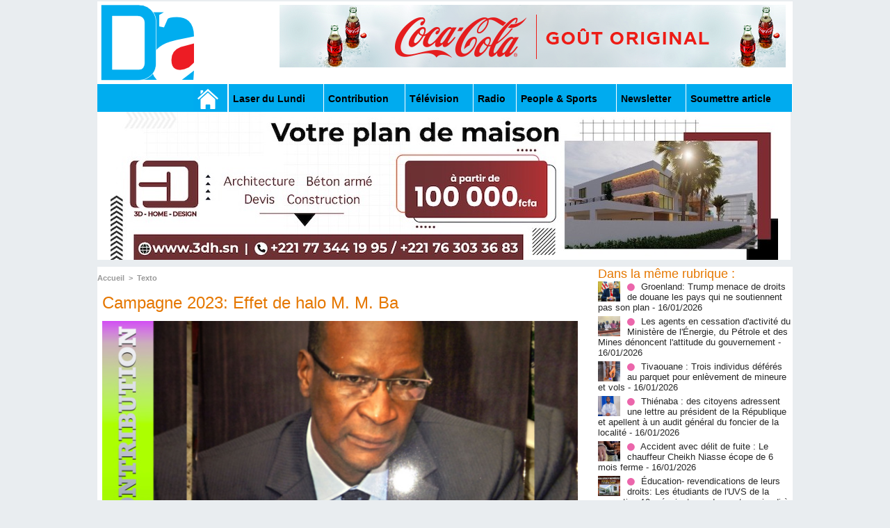

--- FILE ---
content_type: text/html; charset=UTF-8
request_url: https://www.dakaractu.com/Campagne-2023-Effet-de-halo-M-M-Ba_a234493.html
body_size: 11815
content:
<!DOCTYPE html PUBLIC "-//W3C//DTD XHTML 1.0 Strict//EN" "http://www.w3.org/TR/xhtml1/DTD/xhtml1-strict.dtd">
<html xmlns="http://www.w3.org/1999/xhtml" xmlns:og="http://ogp.me/ns#"  xml:lang="fr" lang="fr">
<head>
<title>Campagne  2023: Effet de halo M. M. Ba</title>
 
<meta http-equiv="Content-Type" content="text/html; Charset=UTF-8" />
<meta name="author" lang="fr" content="Dakaractu" />
<meta name="keywords" content="sénégal , dakar , afrique  , Macky Sall , apr, aliou cissé ,pastef, Ousmane Sonko , Bassirou Diomaye Faye , Bathelemy Dias , Amadou Ba , Madiambal Diagne , El Malick Ndiaye , Ziguinchor , Guy Marius Sagna ," />
<meta name="description" content="L’agriculture sénégalaise, toujours à la traîne avec moins de 22% du PIB national, durement impactée par les changements climatiques et une productivité faible voire marginale vit une révolutio..." />

<meta property="og:url" content="https://www.dakaractu.com/Campagne-2023-Effet-de-halo-M-M-Ba_a234493.html" />
<meta name="image" property="og:image" content="https://www.dakaractu.com/photo/art/grande/73472017-51132910.jpg?v=1686658113" />
<meta property="og:type" content="article" />
<meta property="og:title" content="Campagne  2023: Effet de halo M. M. Ba" />
<meta property="og:description" content="L’agriculture sénégalaise, toujours à la traîne avec moins de 22% du PIB national, durement impactée par les changements climatiques et une productivité faible voire marginale vit une révolution silencieuse que Peytavin semble lui imposer en obligeant l’intermédiation bancaire dans l..." />
<meta property="og:site_name" content="DAKARACTU.COM" />
<meta property="twitter:card" content="summary_large_image" />
<meta property="twitter:image" content="https://www.dakaractu.com/photo/art/grande/73472017-51132910.jpg?v=1686658113" />
<meta property="twitter:title" content="Campagne  2023: Effet de halo M. M. Ba" />
<meta property="twitter:description" content="L’agriculture sénégalaise, toujours à la traîne avec moins de 22% du PIB national, durement impactée par les changements climatiques et une productivité faible voire marginale vit une révolutio..." />
<link rel="stylesheet" href="/var/style/style_2.css?v=1739278743" type="text/css" />
<link rel="stylesheet" media="only screen and (max-width : 800px)" href="/var/style/style_1102.css?v=1558487901" type="text/css" />
<link rel="stylesheet" href="/assets/css/gbfonts.min.css?v=1724246908" type="text/css">
<meta id="viewport" name="viewport" content="width=device-width, initial-scale=1.0, maximum-scale=1.0" />
<link id="css-responsive" rel="stylesheet" href="/_public/css/responsive.min.css?v=1731587507" type="text/css" />
<link rel="stylesheet" media="only screen and (max-width : 800px)" href="/var/style/style_1102_responsive.css?v=1558487901" type="text/css" />
<link rel="stylesheet" href="/var/style/style.4043568.css?v=1457695638" type="text/css" />
<link rel="stylesheet" href="/var/style/style.4047092.css?v=1325435251" type="text/css" />
<link href="https://fonts.googleapis.com/css?family=Roboto|Lora&display=swap" rel="stylesheet" type="text/css" />
<link rel="canonical" href="https://www.dakaractu.com/Campagne-2023-Effet-de-halo-M-M-Ba_a234493.html" />
<link rel="amphtml" href="https://www.dakaractu.com/Campagne-2023-Effet-de-halo-M-M-Ba_a234493.amp.html" />
<link rel="alternate" type="application/rss+xml" title="RSS" href="/xml/syndication.rss" />
<link rel="alternate" type="application/atom+xml" title="ATOM" href="/xml/atom.xml" />
<link rel="icon" href="/favicon.ico?v=1391475386" type="image/x-icon" />
<link rel="shortcut icon" href="/favicon.ico?v=1391475386" type="image/x-icon" />
 
<!-- Google file -->
<meta name="google-site-verification" content="Tzh8qeSynp5rhOLQ-0KiVUqohi5COF7m4XWunYyy-S8" />
 
<!-- Yahoo tags -->
<meta name="y_key" content="ecc8ba92fa6cbb99" />
 
<!-- Msn tags -->
<meta name="msvalidate.01" content="12C3A7D3CA206544B78E146E70FC4EFF" />
<script src="/_public/js/jquery-1.8.3.min.js?v=1731587507" type="text/javascript"></script>
<script src="/_public/js/regie_pub.js?v=1731587507" type="text/javascript"></script>
<script src="/_public/js/jquery.tools-1.2.7.min.js?v=1731587507" type="text/javascript"></script>
<script src="/_public/js/compress_jquery.ibox.js?v=1731587507" type="text/javascript"></script>
<script src="/_public/js/jquery-tiptip.min.js?v=1731587507" type="text/javascript"></script>
<script src="/_public/js/compress_fonctions.js?v=1731587507" type="text/javascript"></script>
<script type="text/javascript" src="//platform.linkedin.com/in.js">lang:fr_FR</script>
<script type="text/javascript">
/*<![CDATA[*//*---->*/
selected_page = ['article', ''];
selected_page = ['article', '73472017'];

 var GBRedirectionMode = 'IF_FOUND';
/*--*//*]]>*/

</script>
 
<!-- Perso tags -->
<link rel="stylesheet" type="text/css" href="/docs/css/styles_old2.css">
<link rel="stylesheet" type="text/css" href="/docs/css/styles_v2_all_5.css">
<link rel="stylesheet" type="text/css" href="/docs/css/styles_new1.css">
<!-- Chart election Javascript -->
<script src="https://cdnjs.cloudflare.com/ajax/libs/Chart.js/2.4.0/Chart.min.js"></script>
<!-- Start Alexa Certify Javascript -->
<script type="text/javascript">
_atrk_opts = { atrk_acct:"afKsf1agkf00WS", domain:"dakaractu.com",dynamic: true};
(function() { var as = document.createElement('script'); as.type = 'text/javascript'; as.async = true; as.src = "https://d31qbv1cthcecs.cloudfront.net/atrk.js"; var s = document.getElementsByTagName('script')[0];s.parentNode.insertBefore(as, s); })();
</script>
<noscript><img src="https://d5nxst8fruw4z.cloudfront.net/atrk.gif?account=afKsf1agkf00WS" style="display:none" height="1" width="1" alt="" /></noscript>
<!-- End Alexa Certify Javascript -->

<meta property="fb:pages" content="158461234223544" />
<style type="text/css">
.mod_4043568 img, .mod_4043568 embed, .mod_4043568 table {
	 max-width: 684px;
}

.mod_4043568 .mod_4043568_pub {
	 min-width: 684px;
}

.mod_4043568 .mod_4043568_pub .cel1 {
	 padding: 0;
}

.mod_4043568 .photo.left .mod_4043568_pub, .mod_4043568 .photo.right .mod_4043568_pub {
	 min-width: 342px; margin: 15px 10px;
}

.mod_4043568 .photo.left .mod_4043568_pub {
	 margin-left: 0;
}

.mod_4043568 .photo.right .mod_4043568_pub {
	 margin-right: 0;
}

.mod_4043568 .para_51132910 .photo {
	 position: static;
}


			#tiptip_holder {
				display: none;
				position: absolute;
				top: 0;
				left: 0;
				z-index: 99999;
			}
</style>

<!-- Google Analytics -->
<!-- Google tag (gtag.js) -->
<script async src="https://www.googletagmanager.com/gtag/js?id=G-W9K1VR67Z9"></script>
<script>
  window.dataLayer = window.dataLayer || [];
  function gtag(){dataLayer.push(arguments);}
  gtag('js', new Date());

  gtag('config', 'G-W9K1VR67Z9');
</script>
 
</head>

<body class="mep2">
<div id="z_col_130_responsive" class="responsive-menu">

</div>
<div id="main-responsive">

<div id="main">
<!-- ********************************************** ZONE TITRE ********************************************** -->
<div id="main_inner">

<div id="z_col0">
<div class="z_col0_inner">
<div id="z_col0_responsive" class="module-responsive">
</div>
<table cellpadding="0" cellspacing="0" id="mod_4275330" class="mod_4275330 wm-module module-responsive  module-combo nb-modules-2" style="position:relative">
<tr>
<td class="celcombo1">
<!-- titre 4275331 -->
<div id="ecart_before_4275331" class="ecart_col0 " style="display:none"><hr /></div>
<div id="mod_4275331" class="mod_4275331 wm-module fullbackground "><div class="fullmod">
	 <div class="titre_image"><a href="https://www.dakaractu.com/"><img src="/photo/titre_4275331.png?v=1391272622" alt="DAKARACTU.COM" title="DAKARACTU.COM" class="image"/></a></div>
</div></div>
</td>
<td class="celcombo2">
<!-- pub 4275332 -->
<div id="ecart_before_4275332" class="ecart_col0 " style="display:none"><hr /></div>
<div id="mod_4275332" class="mod_4275332 wm-module fullbackground  module-pub">
	 <div class="cel1"><div class="fullmod">
		 <div id="pub_4275332_content">
		 <a  href="https://www.dakaractu.com/ads/243083/" rel="nofollow"><img width="728" height="90" src="https://www.dakaractu.com/photo/728x90__2_.png?v=1764690407" class="image" alt="" /></a>
		 </div>
	 </div></div>
</div>
</td>
</tr>
</table>
<div id="ecart_after_4275330" class="ecart_col0" style="display:none"><hr /></div>

<!-- barre_outils 4107122 -->
<div id="ecart_before_4107122" class="ecart_col0 " style="display:none"><hr /></div>
<div id="mod_4107122" class="mod_4107122 wm-module fullbackground  module-barre_outils"><div class="fullmod">
	 <table class="menu_ligne" cellpadding="0" cellspacing="0" ><tr>
		 <td class="id1 cel1 bouton">
			 <a data-link="home,all" href="https://www.dakaractu.com/"><img src="/photo/mod-4107122-1.png?v=1391279559" class="image" alt="" /></a>
		 </td>
		 <td class="id2 cel2 bouton">
			 <a data-link="rubrique,289786" href="/Laser-du-Lundi_r17.html">Laser du Lundi</a>
		 </td>
		 <td class="id3 cel1 bouton">
			 <a data-link="rubrique,289784" href="/Contribution_r15.html">Contribution </a>
		 </td>
		 <td class="id5 cel2 bouton">
			 <a data-link="rubrique,289779" href="/Television_r10.html">Télévision</a>
		 </td>
		 <td class="id6 cel1 bouton">
			 <a data-link="rubrique,289780" href="/Radio_r11.html">Radio</a>
		 </td>
		 <td class="id7 cel2 bouton">
			 <a data-link="rubrique,289679" href="/People-Sports_r7.html">People & Sports</a>
		 </td>
		 <td class="id8 cel1 bouton">
			 <a data-link="newsletter,all" href="/newsletter/">Newsletter</a>
		 </td>
		 <td class="id9 cel2 bouton">
			 <a data-link="soumettre,all" href="/submit/">Soumettre article</a>
		 </td>
	 </tr></table>
</div></div>
<div id="ecart_after_4107122" class="ecart_col0" style="display:none"><hr /></div>

<!-- pub 4238532 -->
<div id="ecart_before_4238532" class="ecart_col0 " style="display:none"><hr /></div>
<div id="mod_4238532" class="mod_4238532 wm-module fullbackground  module-pub">
	 <div class="cel1"><div class="fullmod">
		 <div id="pub_4238532_content">
		 <a  href="https://www.dakaractu.com/ads/217478/" rel="nofollow"><img width="960" height="213" src="https://www.dakaractu.com/photo/img_20230210_wa0065.jpg?v=1688579406" class="image" alt="" /></a>
		 </div>
	 </div></div>
</div>
</div>
</div>
<!-- ********************************************** FIN ZONE TITRE ****************************************** -->

<div id="z_centre">
<div class="z_centre_inner">

<!-- ********************************************** COLONNE 1 ********************************************** -->
<div class="z_colonne main-colonne" id="z_col1">
<div class="z_col_median z_col1_inner">
<div id="breads" class="breadcrump breadcrumbs">
	 <a href="https://www.dakaractu.com/">Accueil</a>
	 <span class="sepbread">&nbsp;&gt;&nbsp;</span>
	 <a href="/Texto_r1.html">Texto</a>
	 <div class="clear separate"><hr /></div>
</div>
<div id="mod_4043568" class="mod_4043568 wm-module fullbackground  page2_article article-234493">
	 <div class="cel1">
		 <div class="titre">
			 <h1 class="access">
				 Campagne  2023: Effet de halo M. M. Ba
			 </h1>
		 </div>
	 <div class="entry-content instapaper_body">
		 <br id="sep_para_1" class="sep_para access"/>
		 <div id="para_1" class="para_51132910 resize" style="">
			 <div class="photo shadow top" style="margin-bottom: 10px">
				 <a href="javascript:void(0)" rel="https://www.dakaractu.com/photo/art/grande/73472017-51132910.jpg?v=1686658113&amp;ibox" title="Campagne  2023: Effet de halo M. M. Ba"><img class="responsive"  style="display:none" src="https://www.dakaractu.com/photo/art/grande/73472017-51132910.jpg?v=1686658113" alt="Campagne  2023: Effet de halo M. M. Ba" title="Campagne  2023: Effet de halo M. M. Ba" />
<img class="not-responsive"  src="https://www.dakaractu.com/photo/art/default/73472017-51132910.jpg?v=1686658116" alt="Campagne  2023: Effet de halo M. M. Ba" title="Campagne  2023: Effet de halo M. M. Ba" width="684" /></a>
			 </div>
			 <div class="photo shadow right">
<iframe class="sharing" src="//www.facebook.com/plugins/like.php?href=https%3A%2F%2Fwww.dakaractu.com%2FCampagne-2023-Effet-de-halo-M-M-Ba_a234493.html&amp;layout=box_count&amp;show_faces=false&amp;width=100&amp;action=like&amp;colorscheme=light" scrolling="no" frameborder="0" allowTransparency="true" style="float:left; border:none; overflow:hidden; width: 63px; height: 62px; margin-right: 10px"></iframe>
<iframe class="sharing" allowtransparency="true" frameborder="0" scrolling="no" src="//platform.twitter.com/widgets/tweet_button.html?url=http%3A%2F%2Fxfru.it%2FKQG6DD&amp;counturl=https%3A%2F%2Fwww.dakaractu.com%2FCampagne-2023-Effet-de-halo-M-M-Ba_a234493.html&amp;text=Campagne%20%202023%3A%20Effet%20de%20halo%20M.%20M.%20Ba&amp;count=vertical" style="float:left;width: 60px; height: 62px; margin-right: 10px;"></iframe>
<div class="sharing" style="float: left; width: 65px; height: 62px;">
<script type="IN/Share" data-url="https://www.dakaractu.com/Campagne-2023-Effet-de-halo-M-M-Ba_a234493.html" data-counter="top"></script>
</div>
<div class="clear"></div>
			 </div>
			 <div class="texte">
				 <div class="access firstletter">
					 L’agriculture sénégalaise, toujours à la traîne avec moins de 22% du PIB national, durement impactée par les changements climatiques et une productivité faible voire marginale vit une révolution silencieuse que Peytavin semble lui imposer en obligeant l’intermédiation bancaire dans le financement. <br />  &nbsp;C’est un coup de poker audacieux&nbsp;&nbsp;du nouvel argentier, une&nbsp;&nbsp;transformation et une redevabilité au forceps&nbsp;&nbsp;comme jamais le monde agricole sénégalais&nbsp;&nbsp;n’en a vu imposer&nbsp;&nbsp;depuis 1962 avec le Président du Conseil Mamadou Dia. Dorénavant&nbsp;&nbsp;les banques avec la B. Agricole et la BNDE chefs de fil, l’intermédiation&nbsp;&nbsp;avec les institutions de crédit &nbsp; autour de la place financière locale reviennent&nbsp;&nbsp;au cœur du secteur agricole&nbsp;&nbsp;et leur empreinte ira au delà même du financement trivial des campagnes agricole selon la feuille de route&nbsp;&nbsp;dévoilée par les ministres de l’agriculture et son collègue&nbsp;&nbsp;des finances.&nbsp;&nbsp;&nbsp;&nbsp;La libération graduelle du financement agricole&nbsp;&nbsp;est en marche et Peytavin assure via le budget la garantie et la couverture des risques. Une secousse salutaire pour ce secteur. <br />  &nbsp; <br />  L’agriculture est devenue au fil des ans un gros boulet, en dix avec&nbsp;&nbsp;l’actuel régime ce n’est pas moins de 7&nbsp;000 milliards que l’état à englouti dans ce secteur sans aucun résultat, aucune performance tangible dans la production vivrière locale. Le Sénégal importe toujours plus de riz et l’huile de la Sonacos introuvable, le maïs toujours insuffisant et le mil régresse. Les contre- performances agricoles&nbsp;&nbsp;affectent gravement notre balance commerciale dont le déficit du fait des importations massives de denrées alimentaires atteint 4&nbsp;000 milliards de Fcfa en moyenne ces dernières années,&nbsp;&nbsp;notre pays s’appauvrit et assèche ses réserves de&nbsp;&nbsp;devises avec ces niveaux records d’entrée au port de dakar.&nbsp;&nbsp; <br />  Tout au plus le financement classique sur budget de l’état n’a servi qu'à enrichir des&nbsp;&nbsp;intermédiaires tout au long de la chaîne agricole sans toucher le paysan et l’agriculture toujours plus pauvre et plus dénué ce qui renforce leur dépendance et leur précarité d’où l’appoint encore de l’état au monde rural avec les bourses de sécurité familiale. Aujourd’hui c’est l’usure et la surexploitation des paysans que l’état veut mettre fin en mettant face à face agriculteurs et banques avec bien sur des mécanismes de bonification, de garantie et de partage de risque que le trésor du pays va supporter pour sa mission de service public et de soutien au secteur. <br />  &nbsp;C’est le sens des 100 milliards alloués au secteur agricole pour la première fois de notre histoire avec des contraintes imposées aux parties prenantes par les pouvoirs publics qui ont souvent consenti l’effacement des dettes, alimentant de ce fait la confusion dans l’esprit des paysans entre dons et prêts. <br />  Les taux médiocres de recouvrement des prêts et les remises de dettes répétées rendaient le financement agricole peu viable dans notre pays. Au demeurant Peytavin s’est déjà assure’ d’avoir potentiellement balise’ la voie aux banques avec les garanties hypothécaires, un niveau&nbsp;&nbsp;de couverture de risque a partagé avec l’état et un système d’assurance...ce qui rend attractif tout type de&nbsp;&nbsp;financement innovant destiné au secteur agricole. <br />  &nbsp;Avec l’effet de levier de ce financement des 100 milliards, c’est plus de 1000 milliards de crédits annuels&nbsp;&nbsp;possibles&nbsp;&nbsp;pour l’agriculture avec l’effet multiplicateur du crédit. Ainsi les petites, moyennes et grandes exploitations dans l’agro- business auront des fonds pour leurs activités avec l’élimination grâce au soutien et garantie de l’état de l’effet asymétrie sur le secteur et ses aléas intrinsèques.&nbsp;&nbsp;C’est des chaines de valeurs entières qui seront financées des&nbsp;&nbsp;graines de semences au plat du consommateur si les banques, les agriculteurs et surtout&nbsp;&nbsp;l’état harmonisent leur intervention. <br />  Le seul bémol c’est qu’il faut secouer le système national de conseil et d’encadrement agricole qui est resté en l'état &nbsp;&nbsp;depuis presque l’indépendance dans un contexte où l'intelligence artificielle, le numérique, et bien la recherche agricole ont complètement bouleversé l’agriculture mondiale plus que jamais intensive. C’est un pré- requis pour une méso- finance agricole&nbsp;&nbsp;en gestation déclenchée par Peytavin.&nbsp;&nbsp;Le nouveau type d’agriculteur devrait&nbsp;&nbsp;émerger bientôt.&nbsp;&nbsp;&nbsp;&nbsp;&nbsp;&nbsp;&nbsp;&nbsp;&nbsp;&nbsp;&nbsp;&nbsp;&nbsp;&nbsp;&nbsp;&nbsp;&nbsp;&nbsp;&nbsp;&nbsp;&nbsp;&nbsp;&nbsp;&nbsp;&nbsp;&nbsp;&nbsp;&nbsp;&nbsp;&nbsp;&nbsp;&nbsp;&nbsp;&nbsp;&nbsp;&nbsp;&nbsp;&nbsp;&nbsp;&nbsp;&nbsp;&nbsp;&nbsp;&nbsp;&nbsp;&nbsp;&nbsp;&nbsp;&nbsp;&nbsp;&nbsp;&nbsp;&nbsp;&nbsp;&nbsp;&nbsp;&nbsp;&nbsp; <br />   <br />  &nbsp;&nbsp;<strong>Moustapha DIAKHATE</strong> <br />  &nbsp;&nbsp;&nbsp;&nbsp;&nbsp;&nbsp;&nbsp;&nbsp;&nbsp;&nbsp;&nbsp;&nbsp;&nbsp;&nbsp;&nbsp;&nbsp;&nbsp;&nbsp;&nbsp;&nbsp;&nbsp;&nbsp;&nbsp;&nbsp;&nbsp;&nbsp;&nbsp;&nbsp;&nbsp;&nbsp;<wbr />&nbsp;&nbsp;&nbsp;&nbsp;&nbsp;&nbsp;&nbsp;&nbsp;&nbsp;&nbsp;&nbsp;&nbsp;&nbsp;&nbsp;&nbsp;&nbsp;&nbsp;&nbsp;&nbsp;&nbsp;&nbsp;&nbsp;&nbsp;&nbsp;&nbsp;&nbsp;Ex Cons. Spécial Pm <br />  &nbsp;&nbsp;&nbsp;&nbsp;&nbsp;&nbsp;&nbsp;&nbsp;&nbsp;&nbsp;&nbsp;&nbsp;&nbsp;&nbsp;&nbsp;&nbsp;&nbsp;&nbsp;&nbsp;&nbsp;&nbsp;&nbsp;&nbsp;&nbsp;&nbsp;&nbsp;&nbsp;&nbsp;&nbsp;&nbsp;<wbr />&nbsp;&nbsp;&nbsp;&nbsp;&nbsp;&nbsp;&nbsp;&nbsp;&nbsp;&nbsp;&nbsp;&nbsp;&nbsp;&nbsp;&nbsp;&nbsp;&nbsp;&nbsp;&nbsp;&nbsp;&nbsp;&nbsp;&nbsp;&nbsp;&nbsp;&nbsp;Cons. Et Expert Infrastructure
				 </div>
			 </div>
<div class="hide_module_inside" style="clear:both;margin:10px 0">

<!-- article_connexe 4047092 -->
<div id="ecart_before_4047092" class="ecart_col1 responsive" style="display:none"><hr /></div>
<div id="mod_4047092" class="mod_4047092 wm-module fullbackground  module-article_connexe">
	 <div class="entete"><div class="fullmod">
		 <span>Autres articles</span>
	 </div></div>
	 <ul>
		 <li class="cel1 first">
			 <h3 class="titre">
				 <a href="/Groenland-Trump-menace-de-droits-de-douane-les-pays-qui-ne-soutiennent-pas-son-plan_a268340.html">Groenland: Trump menace de droits de douane les pays qui ne soutiennent pas son plan</a>
			 </h3>
		 </li>
		 <li class="cel1">
			 <h3 class="titre">
				 <a href="/Les-agents-en-cessation-d-activite-du-Ministere-de-l-Energie-du-Petrole-et-des-Mines-denoncent-l-attitude-du_a268339.html">Les agents en cessation d'activité du Ministère de l'Énergie, du Pétrole et des Mines dénoncent l'attitude du gouvernement</a>
			 </h3>
		 </li>
		 <li class="cel1">
			 <h3 class="titre">
				 <a href="/Tivaouane-Trois-individus-deferes-au-parquet-pour-enlevement-de-mineure-et-vols_a268337.html">Tivaouane : Trois individus déférés au parquet pour enlèvement de mineure et vols</a>
			 </h3>
		 </li>
		 <li class="cel1">
			 <h3 class="titre">
				 <a href="/Thienaba-des-citoyens-adressent-une-lettre-au-president-de-la-Republique-et-apellent-a-un-audit-general-du-foncier-de-la_a268336.html">Thiénaba : des citoyens adressent une lettre au président de la République et apellent à un audit général du foncier de la localité</a>
			 </h3>
		 </li>
		 <li class="cel1 last">
			 <h3 class="titre">
				 <a href="/Accident-avec-delit-de-fuite-Le-chauffeur-Cheikh-Niasse-ecope-de-6-mois-ferme_a268335.html">Accident avec délit de fuite : Le chauffeur Cheikh Niasse écope de 6 mois ferme</a>
			 </h3>
		 </li>
	 </ul>
</div>
</div>
			 <div class="clear"></div>
		 </div>
	 </div>
		 <div id="date" class="date">
			 <div class="access">Mardi 13 Juin 2023</div>
		 </div>
		 <div class="real-auteur auteur">
			 <div class="access">Dakaractu</div>
		 </div>
		 <br class="texte clear" />
		 <div class="boutons_ligne" id="boutons">
<a class="bt-home" href="https://www.dakaractu.com/"><img src="/_images/icones/bt_home_8.png?v=1731587505" class="image middle" alt="Accueil" title="Accueil"  />&nbsp;Accueil</a>			 &nbsp;&nbsp;
<a class="bt-mail" rel="nofollow" href="/send/73472017/"><img src="/_images/icones/bt_mail_8.png?v=1731587505" class="image middle" alt="Envoyer à un ami" title="Envoyer à un ami"  />&nbsp;Envoyer à un ami</a>			 &nbsp;&nbsp;
<a class="bt-print" rel="nofollow" onclick="window.open(this.href,'_blank', 'width=600, height=800, scrollbars=yes, menubar=yes, resizable=yes');return false;" href="/Campagne-2023-Effet-de-halo-M-M-Ba_a234493.html?print=1"><img src="/_images/icones/bt_print_8.png?v=1731587505" class="image middle" alt="Version imprimable" title="Version imprimable"  />&nbsp;Version imprimable</a>			 &nbsp;&nbsp;
<a class="bt-share" href="javascript:void(0)" id="share_boutons_4043568"><img src="/_images/icones/bt_share_8.png?v=1731587505" class="image middle" alt="Partager" title="Partager"  />&nbsp;Partager</a>
		 </div>
		 <br class="texte clear" />
	 </div>
</div>
<div id="ecart_after_4043568" class="ecart_col1"><hr /></div>

<!-- pub 4316655 -->
<div id="ecart_before_4316655" class="ecart_col1 responsive" style="display:none"><hr /></div>
<div class="ecart_col1"><hr /></div>
</div>
</div>
<!-- ********************************************** FIN COLONNE 1 ****************************************** -->

<!-- ********************************************** COLONNE 2 ********************************************** -->
<div class="z_colonne" id="z_col2">
<div class="z_col_median z_col2_inner">
<div id="mod_4043568_cc"  class="mod_4043568_cc">
	 <div class="entete_liste">
		 <div class="access">Dans la même rubrique :</div>
	 </div>
	<div class="line_cc">
	 <div class="photo article">
		 <img src="https://www.dakaractu.com/photo/art/imagette/93736120-65465850.jpg" alt="Groenland: Trump menace de droits de douane les pays qui ne soutiennent pas son plan" title="Groenland: Trump menace de droits de douane les pays qui ne soutiennent pas son plan" width="32" />
	 </div>
		 <div class="titre_liste">
			 <h3 class="access">
				 <img class="image middle nomargin" src="https://www.dakaractu.com/_images/preset/puces/arrow61.png?v=1732287502" alt=""  /> 
				 <a class="access" href="Groenland-Trump-menace-de-droits-de-douane-les-pays-qui-ne-soutiennent-pas-son-plan_a268340.html">Groenland: Trump menace de droits de douane les pays qui ne soutiennent pas son plan</a>
				 <span class="access"> - 16/01/2026</span>
			 </h3>
		 </div>
		 <div class="clear"></div>
	 </div>
	<div class="line_cc">
	 <div class="photo article">
		 <img src="https://www.dakaractu.com/photo/art/imagette/93735503-65465550.jpg" alt="Les agents en cessation d'activité du Ministère de l'Énergie, du Pétrole et des Mines dénoncent l'attitude du gouvernement" title="Les agents en cessation d'activité du Ministère de l'Énergie, du Pétrole et des Mines dénoncent l'attitude du gouvernement" width="32" />
	 </div>
		 <div class="titre_liste">
			 <h3 class="access">
				 <img class="image middle nomargin" src="https://www.dakaractu.com/_images/preset/puces/arrow61.png?v=1732287502" alt=""  /> 
				 <a class="access" href="Les-agents-en-cessation-d-activite-du-Ministere-de-l-Energie-du-Petrole-et-des-Mines-denoncent-l-attitude-du_a268339.html">Les agents en cessation d'activité du Ministère de l'Énergie, du Pétrole et des Mines dénoncent l'attitude du gouvernement</a>
				 <span class="access"> - 16/01/2026</span>
			 </h3>
		 </div>
		 <div class="clear"></div>
	 </div>
	<div class="line_cc">
	 <div class="photo article">
		 <img src="https://www.dakaractu.com/photo/art/imagette/93733448-65464274.jpg" alt="Tivaouane : Trois individus déférés au parquet pour enlèvement de mineure et vols" title="Tivaouane : Trois individus déférés au parquet pour enlèvement de mineure et vols" width="32" />
	 </div>
		 <div class="titre_liste">
			 <h3 class="access">
				 <img class="image middle nomargin" src="https://www.dakaractu.com/_images/preset/puces/arrow61.png?v=1732287502" alt=""  /> 
				 <a class="access" href="Tivaouane-Trois-individus-deferes-au-parquet-pour-enlevement-de-mineure-et-vols_a268337.html">Tivaouane : Trois individus déférés au parquet pour enlèvement de mineure et vols</a>
				 <span class="access"> - 16/01/2026</span>
			 </h3>
		 </div>
		 <div class="clear"></div>
	 </div>
	<div class="line_cc">
	 <div class="photo article">
		 <img src="https://www.dakaractu.com/photo/art/imagette/93733211-65464123.jpg" alt="Thiénaba : des citoyens adressent une lettre au président de la République et apellent à un audit général du foncier de la localité" title="Thiénaba : des citoyens adressent une lettre au président de la République et apellent à un audit général du foncier de la localité" width="32" />
	 </div>
		 <div class="titre_liste">
			 <h3 class="access">
				 <img class="image middle nomargin" src="https://www.dakaractu.com/_images/preset/puces/arrow61.png?v=1732287502" alt=""  /> 
				 <a class="access" href="Thienaba-des-citoyens-adressent-une-lettre-au-president-de-la-Republique-et-apellent-a-un-audit-general-du-foncier-de-la_a268336.html">Thiénaba : des citoyens adressent une lettre au président de la République et apellent à un audit général du foncier de la localité</a>
				 <span class="access"> - 16/01/2026</span>
			 </h3>
		 </div>
		 <div class="clear"></div>
	 </div>
	<div class="line_cc">
	 <div class="photo article">
		 <img src="https://www.dakaractu.com/photo/art/imagette/93733146-65464090.jpg" alt="Accident avec délit de fuite : Le chauffeur Cheikh Niasse écope de 6 mois ferme" title="Accident avec délit de fuite : Le chauffeur Cheikh Niasse écope de 6 mois ferme" width="32" />
	 </div>
		 <div class="titre_liste">
			 <h3 class="access">
				 <img class="image middle nomargin" src="https://www.dakaractu.com/_images/preset/puces/arrow61.png?v=1732287502" alt=""  /> 
				 <a class="access" href="Accident-avec-delit-de-fuite-Le-chauffeur-Cheikh-Niasse-ecope-de-6-mois-ferme_a268335.html">Accident avec délit de fuite : Le chauffeur Cheikh Niasse écope de 6 mois ferme</a>
				 <span class="access"> - 16/01/2026</span>
			 </h3>
		 </div>
		 <div class="clear"></div>
	 </div>
	<div class="line_cc">
	 <div class="photo article">
		 <img src="https://www.dakaractu.com/photo/art/imagette/93730965-65462736.jpg" alt="Éducation- revendications de leurs droits:  Les étudiants de l'UVS de la promotion 10 prévoient une descente ce jeudi à l'ÉNO de Thiès" title="Éducation- revendications de leurs droits:  Les étudiants de l'UVS de la promotion 10 prévoient une descente ce jeudi à l'ÉNO de Thiès" width="32" />
	 </div>
		 <div class="titre_liste">
			 <h3 class="access">
				 <img class="image middle nomargin" src="https://www.dakaractu.com/_images/preset/puces/arrow61.png?v=1732287502" alt=""  /> 
				 <a class="access" href="Education-revendications-de-leurs-droits-Les-etudiants-de-l-UVS-de-la-promotion-10-prevoient-une-descente-ce-jeudi-a-l_a268332.html">Éducation- revendications de leurs droits:  Les étudiants de l'UVS de la promotion 10 prévoient une descente ce jeudi à l'ÉNO de Thiès</a>
				 <span class="access"> - 16/01/2026</span>
			 </h3>
		 </div>
		 <div class="clear"></div>
	 </div>
	<div class="line_cc">
	 <div class="photo article">
		 <img src="https://www.dakaractu.com/photo/art/imagette/93730821-65462641.jpg" alt="Visite de Sonko à Mbour : Cheikh Issa Sall plaide pour un hôpital de niveau 3" title="Visite de Sonko à Mbour : Cheikh Issa Sall plaide pour un hôpital de niveau 3" width="32" />
	 </div>
		 <div class="titre_liste">
			 <h3 class="access">
				 <img class="image middle nomargin" src="https://www.dakaractu.com/_images/preset/puces/arrow61.png?v=1732287502" alt=""  /> 
				 <a class="access" href="Visite-de-Sonko-a-Mbour-Cheikh-Issa-Sall-plaide-pour-un-hopital-de-niveau-3_a268331.html">Visite de Sonko à Mbour : Cheikh Issa Sall plaide pour un hôpital de niveau 3</a>
				 <span class="access"> - 16/01/2026</span>
			 </h3>
		 </div>
		 <div class="clear"></div>
	 </div>
	<div class="line_cc">
	 <div class="photo article">
		 <img src="https://www.dakaractu.com/photo/art/imagette/93730617-65462560.jpg" alt="Inauguration du centre de formation Cheikh Khalifa Ben Zayed Al Nahyan de Mbour : « Former ici pour travailler ici », le pari territorial de Sonko pour la jeunesse" title="Inauguration du centre de formation Cheikh Khalifa Ben Zayed Al Nahyan de Mbour : « Former ici pour travailler ici », le pari territorial de Sonko pour la jeunesse" width="32" />
	 </div>
		 <div class="titre_liste">
			 <h3 class="access">
				 <img class="image middle nomargin" src="https://www.dakaractu.com/_images/preset/puces/arrow61.png?v=1732287502" alt=""  /> 
				 <a class="access" href="Inauguration-du-centre-de-formation-Cheikh-Khalifa-Ben-Zayed-Al-Nahyan-de-Mbour-Former-ici-pour-travailler-ici--le-pari_a268330.html">Inauguration du centre de formation Cheikh Khalifa Ben Zayed Al Nahyan de Mbour : « Former ici pour travailler ici », le pari territorial de Sonko pour la jeunesse</a>
				 <span class="access"> - 16/01/2026</span>
			 </h3>
		 </div>
		 <div class="clear"></div>
	 </div>
	<div class="line_cc">
	 <div class="photo article">
		 <img src="https://www.dakaractu.com/photo/art/imagette/93730608-65462539.jpg" alt="Visite sur le site de Mbour 4 : "l'effectivité de la restructuration fixée d'ici la fin de l'année" (Moussa Balla Fofana)" title="Visite sur le site de Mbour 4 : "l'effectivité de la restructuration fixée d'ici la fin de l'année" (Moussa Balla Fofana)" width="32" />
	 </div>
		 <div class="titre_liste">
			 <h3 class="access">
				 <img class="image middle nomargin" src="https://www.dakaractu.com/_images/preset/puces/arrow61.png?v=1732287502" alt=""  /> 
				 <a class="access" href="Visite-sur-le-site-de-Mbour-4-l-effectivite-de-la-restructuration-fixee-d-ici-la-fin-de-l-annee-Moussa-Balla-Fofana_a268329.html">Visite sur le site de Mbour 4 : "l'effectivité de la restructuration fixée d'ici la fin de l'année" (Moussa Balla Fofana)</a>
				 <span class="access"> - 16/01/2026</span>
			 </h3>
		 </div>
		 <div class="clear"></div>
	 </div>
	<div class="line_cc">
	 <div class="photo article">
		 <img src="https://www.dakaractu.com/photo/art/imagette/93730546-65462469.jpg" alt="Yango derrière les Lions / Les temps forts du match Sénégal vs Egypte : une ambiance électrique au CICES" title="Yango derrière les Lions / Les temps forts du match Sénégal vs Egypte : une ambiance électrique au CICES" width="32" />
	 </div>
		 <div class="titre_liste">
			 <h3 class="access">
				 <img class="image middle nomargin" src="https://www.dakaractu.com/_images/preset/puces/arrow61.png?v=1732287502" alt=""  /> 
				 <a class="access" href="Yango-derriere-les-Lions-Les-temps-forts-du-match-Senegal-vs-Egypte-une-ambiance-electrique-au-CICES_a268328.html">Yango derrière les Lions / Les temps forts du match Sénégal vs Egypte : une ambiance électrique au CICES</a>
				 <span class="access"> - 16/01/2026</span>
			 </h3>
		 </div>
		 <div class="clear"></div>
	 </div>
	<div class="line_cc">
	 <div class="photo article">
		 <img src="https://www.dakaractu.com/photo/art/imagette/93726510-65459374.jpg" alt="Recettes annuelles de la DGID : 2 915 milliards FCFA recouvrés en 2025" title="Recettes annuelles de la DGID : 2 915 milliards FCFA recouvrés en 2025" width="32" />
	 </div>
		 <div class="titre_liste">
			 <h3 class="access">
				 <img class="image middle nomargin" src="https://www.dakaractu.com/_images/preset/puces/arrow61.png?v=1732287502" alt=""  /> 
				 <a class="access" href="Recettes-annuelles-de-la-DGID-2-915-milliards-FCFA-recouvres-en-2025_a268326.html">Recettes annuelles de la DGID : 2 915 milliards FCFA recouvrés en 2025</a>
				 <span class="access"> - 16/01/2026</span>
			 </h3>
		 </div>
		 <div class="clear"></div>
	 </div>
	<div class="line_cc">
	 <div class="photo article">
		 <img src="https://www.dakaractu.com/photo/art/imagette/93726051-65458965.jpg" alt="Accès aux soins : ECOBANK inaugure un centre d’imagerie à Colobane pour servir la commune" title="Accès aux soins : ECOBANK inaugure un centre d’imagerie à Colobane pour servir la commune" width="32" />
	 </div>
		 <div class="titre_liste">
			 <h3 class="access">
				 <img class="image middle nomargin" src="https://www.dakaractu.com/_images/preset/puces/arrow61.png?v=1732287502" alt=""  /> 
				 <a class="access" href="Acces-aux-soins-ECOBANK-inaugure-un-centre-d-imagerie-a-Colobane-pour-servir-la-commune_a268325.html">Accès aux soins : ECOBANK inaugure un centre d’imagerie à Colobane pour servir la commune</a>
				 <span class="access"> - 16/01/2026</span>
			 </h3>
		 </div>
		 <div class="clear"></div>
	 </div>
	<div class="line_cc">
	 <div class="photo article">
		 <img src="https://www.dakaractu.com/photo/art/imagette/93726017-65458943.jpg" alt="Lancement du projet URBAN SKILLS : La mobilité urbaine durable mise en place pour l’emploi des jeunes et des femmes" title="Lancement du projet URBAN SKILLS : La mobilité urbaine durable mise en place pour l’emploi des jeunes et des femmes" width="32" />
	 </div>
		 <div class="titre_liste">
			 <h3 class="access">
				 <img class="image middle nomargin" src="https://www.dakaractu.com/_images/preset/puces/arrow61.png?v=1732287502" alt=""  /> 
				 <a class="access" href="Lancement-du-projet-URBAN-SKILLS-La-mobilite-urbaine-durable-mise-en-place-pour-l-emploi-des-jeunes-et-des-femmes_a268324.html">Lancement du projet URBAN SKILLS : La mobilité urbaine durable mise en place pour l’emploi des jeunes et des femmes</a>
				 <span class="access"> - 16/01/2026</span>
			 </h3>
		 </div>
		 <div class="clear"></div>
	 </div>
	<div class="line_cc">
	 <div class="photo article">
		 <img src="https://www.dakaractu.com/photo/art/imagette/93725861-65458839.jpg" alt="Rentrée académique du CHEDS : La politique spatiale au cœur de la formation" title="Rentrée académique du CHEDS : La politique spatiale au cœur de la formation" width="32" />
	 </div>
		 <div class="titre_liste">
			 <h3 class="access">
				 <img class="image middle nomargin" src="https://www.dakaractu.com/_images/preset/puces/arrow61.png?v=1732287502" alt=""  /> 
				 <a class="access" href="Rentree-academique-du-CHEDS-La-politique-spatiale-au-coeur-de-la-formation_a268322.html">Rentrée académique du CHEDS : La politique spatiale au cœur de la formation</a>
				 <span class="access"> - 16/01/2026</span>
			 </h3>
		 </div>
		 <div class="clear"></div>
	 </div>
	<div class="line_cc">
	 <div class="photo article">
		 <img src="https://www.dakaractu.com/photo/art/imagette/93725316-65458402.jpg" alt="Affaire Amadou Sall : Saliou Sylla quitte la prison, l’enquête financière continue" title="Affaire Amadou Sall : Saliou Sylla quitte la prison, l’enquête financière continue" width="32" />
	 </div>
		 <div class="titre_liste">
			 <h3 class="access">
				 <img class="image middle nomargin" src="https://www.dakaractu.com/_images/preset/puces/arrow61.png?v=1732287502" alt=""  /> 
				 <a class="access" href="Affaire-Amadou-Sall-Saliou-Sylla-quitte-la-prison-l-enquete-financiere-continue_a268316.html">Affaire Amadou Sall : Saliou Sylla quitte la prison, l’enquête financière continue</a>
				 <span class="access"> - 16/01/2026</span>
			 </h3>
		 </div>
		 <div class="clear"></div>
	 </div>
	<div class="line_cc">
	 <div class="photo article">
		 <img src="https://www.dakaractu.com/photo/art/imagette/93712472-65451520.jpg" alt="Nécrologie / Ziguinchor : décès de l’ancien maire d’Oussouye, Ousmane Agouloubène Diédhiou" title="Nécrologie / Ziguinchor : décès de l’ancien maire d’Oussouye, Ousmane Agouloubène Diédhiou" width="32" />
	 </div>
		 <div class="titre_liste">
			 <h3 class="access">
				 <img class="image middle nomargin" src="https://www.dakaractu.com/_images/preset/puces/arrow61.png?v=1732287502" alt=""  /> 
				 <a class="access" href="Necrologie-Ziguinchor-deces-de-l-ancien-maire-d-Oussouye-Ousmane-Agouloubene-Diedhiou_a268309.html">Nécrologie / Ziguinchor : décès de l’ancien maire d’Oussouye, Ousmane Agouloubène Diédhiou</a>
				 <span class="access"> - 15/01/2026</span>
			 </h3>
		 </div>
		 <div class="clear"></div>
	 </div>
	<div class="line_cc">
	 <div class="photo article">
		 <img src="https://www.dakaractu.com/photo/art/imagette/93712093-65451189.jpg" alt="Immersion au cœur des nouvelles habitudes de transport des Sénégalais" title="Immersion au cœur des nouvelles habitudes de transport des Sénégalais" width="32" />
	 </div>
		 <div class="titre_liste">
			 <h3 class="access">
				 <img class="image middle nomargin" src="https://www.dakaractu.com/_images/preset/puces/arrow61.png?v=1732287502" alt=""  /> 
				 <a class="access" href="Immersion-au-coeur-des-nouvelles-habitudes-de-transport-des-Senegalais_a268308.html">Immersion au cœur des nouvelles habitudes de transport des Sénégalais</a>
				 <span class="access"> - 15/01/2026</span>
			 </h3>
		 </div>
		 <div class="clear"></div>
	 </div>
	<div class="line_cc">
	 <div class="photo article">
		 <img src="https://www.dakaractu.com/photo/art/imagette/93709387-65449201.jpg" alt="Cyberharcèlement: Ibrahima Mara Ba, le jeune prédateur présumé identifié sur les réseaux sociaux" title="Cyberharcèlement: Ibrahima Mara Ba, le jeune prédateur présumé identifié sur les réseaux sociaux" width="32" />
	 </div>
		 <div class="titre_liste">
			 <h3 class="access">
				 <img class="image middle nomargin" src="https://www.dakaractu.com/_images/preset/puces/arrow61.png?v=1732287502" alt=""  /> 
				 <a class="access" href="Cyberharcelement-Ibrahima-Mara-Ba-le-jeune-predateur-presume-identifie-sur-les-reseaux-sociaux_a268304.html">Cyberharcèlement: Ibrahima Mara Ba, le jeune prédateur présumé identifié sur les réseaux sociaux</a>
				 <span class="access"> - 15/01/2026</span>
			 </h3>
		 </div>
		 <div class="clear"></div>
	 </div>
	<div class="line_cc">
	 <div class="photo article">
		 <img src="https://www.dakaractu.com/photo/art/imagette/93709316-65449130.jpg" alt="Réveillon de tous les excès à Guédiawaye : Bineta « mécanicienne » face au sabre du parquet" title="Réveillon de tous les excès à Guédiawaye : Bineta « mécanicienne » face au sabre du parquet" width="32" />
	 </div>
		 <div class="titre_liste">
			 <h3 class="access">
				 <img class="image middle nomargin" src="https://www.dakaractu.com/_images/preset/puces/arrow61.png?v=1732287502" alt=""  /> 
				 <a class="access" href="Reveillon-de-tous-les-exces-a-Guediawaye-Bineta-mecanicienne-face-au-sabre-du-parquet_a268303.html">Réveillon de tous les excès à Guédiawaye : Bineta « mécanicienne » face au sabre du parquet</a>
				 <span class="access"> - 15/01/2026</span>
			 </h3>
		 </div>
		 <div class="clear"></div>
	 </div>
	<div class="line_cc">
	 <div class="photo article">
		 <img src="https://www.dakaractu.com/photo/art/imagette/93709278-65449081.jpg" alt="Sextape et chantage à Mbour : le piège d’une jeune épouse fait tomber un chauffeur de « clando »" title="Sextape et chantage à Mbour : le piège d’une jeune épouse fait tomber un chauffeur de « clando »" width="32" />
	 </div>
		 <div class="titre_liste">
			 <h3 class="access">
				 <img class="image middle nomargin" src="https://www.dakaractu.com/_images/preset/puces/arrow61.png?v=1732287502" alt=""  /> 
				 <a class="access" href="Sextape-et-chantage-a-Mbour-le-piege-d-une-jeune-epouse-fait-tomber-un-chauffeur-de-clando_a268302.html">Sextape et chantage à Mbour : le piège d’une jeune épouse fait tomber un chauffeur de « clando »</a>
				 <span class="access"> - 15/01/2026</span>
			 </h3>
		 </div>
		 <div class="clear"></div>
	 </div>
	<div class="line_cc">
	 <div class="photo article">
		 <img src="https://www.dakaractu.com/photo/art/imagette/93709210-65449039.jpg" alt="Ngaparou : un téléviseur codé fait tomber cambrioleurs et receleur" title="Ngaparou : un téléviseur codé fait tomber cambrioleurs et receleur" width="32" />
	 </div>
		 <div class="titre_liste">
			 <h3 class="access">
				 <img class="image middle nomargin" src="https://www.dakaractu.com/_images/preset/puces/arrow61.png?v=1732287502" alt=""  /> 
				 <a class="access" href="Ngaparou-un-televiseur-code-fait-tomber-cambrioleurs-et-receleur_a268301.html">Ngaparou : un téléviseur codé fait tomber cambrioleurs et receleur</a>
				 <span class="access"> - 15/01/2026</span>
			 </h3>
		 </div>
		 <div class="clear"></div>
	 </div>
	<div class="line_cc">
	 <div class="photo article">
		 <img src="https://www.dakaractu.com/photo/art/imagette/93708708-65448556.jpg" alt="Affaire Prodac-Pape Malick Ndour  : la Chambre d’accusation réclame tout le dossier avant de trancher…le dernier mot attendu le 21 janvier" title="Affaire Prodac-Pape Malick Ndour  : la Chambre d’accusation réclame tout le dossier avant de trancher…le dernier mot attendu le 21 janvier" width="32" />
	 </div>
		 <div class="titre_liste">
			 <h3 class="access">
				 <img class="image middle nomargin" src="https://www.dakaractu.com/_images/preset/puces/arrow61.png?v=1732287502" alt=""  /> 
				 <a class="access" href="Affaire-Prodac-Pape-Malick-Ndour-la-Chambre-d-accusation-reclame-tout-le-dossier-avant-de-trancher-le-dernier-mot_a268299.html">Affaire Prodac-Pape Malick Ndour  : la Chambre d’accusation réclame tout le dossier avant de trancher…le dernier mot attendu le 21 janvier</a>
				 <span class="access"> - 15/01/2026</span>
			 </h3>
		 </div>
		 <div class="clear"></div>
	 </div>
	<div class="line_cc">
	 <div class="photo article">
		 <img src="https://www.dakaractu.com/photo/art/imagette/93707684-65447715.jpg" alt="Tourisme médical : le Sénégal peut-il devenir le nouveau carrefour de la santé en Afrique ?" title="Tourisme médical : le Sénégal peut-il devenir le nouveau carrefour de la santé en Afrique ?" width="32" />
	 </div>
		 <div class="titre_liste">
			 <h3 class="access">
				 <img class="image middle nomargin" src="https://www.dakaractu.com/_images/preset/puces/arrow61.png?v=1732287502" alt=""  /> 
				 <a class="access" href="Tourisme-medical-le-Senegal-peut-il-devenir-le-nouveau-carrefour-de-la-sante-en-Afrique_a268296.html">Tourisme médical : le Sénégal peut-il devenir le nouveau carrefour de la santé en Afrique ?</a>
				 <span class="access"> - 15/01/2026</span>
			 </h3>
		 </div>
		 <div class="clear"></div>
	 </div>
	<div class="line_cc">
	 <div class="photo article">
		 <img src="https://www.dakaractu.com/photo/art/imagette/93707666-65447673.jpg" alt="KOLDA : Liesse populaire après la victoire des Lions..." title="KOLDA : Liesse populaire après la victoire des Lions..." width="32" />
	 </div>
		 <div class="titre_liste">
			 <h3 class="access">
				 <img class="image middle nomargin" src="https://www.dakaractu.com/_images/preset/puces/arrow61.png?v=1732287502" alt=""  /> 
				 <a class="access" href="KOLDA-Liesse-populaire-apres-la-victoire-des-Lions_a268295.html">KOLDA : Liesse populaire après la victoire des Lions...</a>
				 <span class="access"> - 15/01/2026</span>
			 </h3>
		 </div>
		 <div class="clear"></div>
	 </div>
	<div class="line_cc">
	 <div class="photo article">
		 <img src="https://www.dakaractu.com/photo/art/imagette/93701205-65443715.jpg" alt="Affaire Journée sans presse : Le CDEPS dément les « propos diffamatoires » de Cheikh Bara Ndiaye sur l’implication de Farba Ngom" title="Affaire Journée sans presse : Le CDEPS dément les « propos diffamatoires » de Cheikh Bara Ndiaye sur l’implication de Farba Ngom" width="32" />
	 </div>
		 <div class="titre_liste">
			 <h3 class="access">
				 <img class="image middle nomargin" src="https://www.dakaractu.com/_images/preset/puces/arrow61.png?v=1732287502" alt=""  /> 
				 <a class="access" href="Affaire-Journee-sans-presse-Le-CDEPS-dement-les-propos-diffamatoires-de-Cheikh-Bara-Ndiaye-sur-l-implication-de-Farba_a268293.html">Affaire Journée sans presse : Le CDEPS dément les « propos diffamatoires » de Cheikh Bara Ndiaye sur l’implication de Farba Ngom</a>
				 <span class="access"> - 14/01/2026</span>
			 </h3>
		 </div>
		 <div class="clear"></div>
	 </div>
	<div class="line_cc">
	 <div class="photo article">
		 <img src="https://www.dakaractu.com/photo/art/imagette/93700680-65443541.jpg" alt="Finale-Can Maroc 2025 : le Président Diomaye Faye félicite les Lions et appelle à « offrir au Sénégal une nouvelle étoile »" title="Finale-Can Maroc 2025 : le Président Diomaye Faye félicite les Lions et appelle à « offrir au Sénégal une nouvelle étoile »" width="32" />
	 </div>
		 <div class="titre_liste">
			 <h3 class="access">
				 <img class="image middle nomargin" src="https://www.dakaractu.com/_images/preset/puces/arrow61.png?v=1732287502" alt=""  /> 
				 <a class="access" href="Finale-Can-Maroc-2025-le-President-Diomaye-Faye-felicite-les-Lions-et-appelle-a-offrir-au-Senegal-une-nouvelle-etoile_a268292.html">Finale-Can Maroc 2025 : le Président Diomaye Faye félicite les Lions et appelle à « offrir au Sénégal une nouvelle étoile »</a>
				 <span class="access"> - 14/01/2026</span>
			 </h3>
		 </div>
		 <div class="clear"></div>
	 </div>
	<div class="line_cc">
	 <div class="photo article">
		 <img src="https://www.dakaractu.com/photo/art/imagette/93700616-65443501.jpg" alt="Qualification du Sénégal en finale : le message du Premier ministre Ousmane Sonko aux Lions" title="Qualification du Sénégal en finale : le message du Premier ministre Ousmane Sonko aux Lions" width="32" />
	 </div>
		 <div class="titre_liste">
			 <h3 class="access">
				 <img class="image middle nomargin" src="https://www.dakaractu.com/_images/preset/puces/arrow61.png?v=1732287502" alt=""  /> 
				 <a class="access" href="Qualification-du-Senegal-en-finale-le-message-du-Premier-ministre-Ousmane-Sonko-aux-Lions_a268291.html">Qualification du Sénégal en finale : le message du Premier ministre Ousmane Sonko aux Lions</a>
				 <span class="access"> - 14/01/2026</span>
			 </h3>
		 </div>
		 <div class="clear"></div>
	 </div>
	<div class="line_cc">
	 <div class="photo article">
		 <img src="https://www.dakaractu.com/photo/art/imagette/93700543-65443472.jpg" alt="Can- brillante victoire des lions face à l'Égypte: les Thiessois prennent d'assaut la place de France" title="Can- brillante victoire des lions face à l'Égypte: les Thiessois prennent d'assaut la place de France" width="32" />
	 </div>
		 <div class="titre_liste">
			 <h3 class="access">
				 <img class="image middle nomargin" src="https://www.dakaractu.com/_images/preset/puces/arrow61.png?v=1732287502" alt=""  /> 
				 <a class="access" href="Can-brillante-victoire-des-lions-face-a-l-Egypte-les-Thiessois-prennent-d-assaut-la-place-de-France_a268290.html">Can- brillante victoire des lions face à l'Égypte: les Thiessois prennent d'assaut la place de France</a>
				 <span class="access"> - 14/01/2026</span>
			 </h3>
		 </div>
		 <div class="clear"></div>
	 </div>
	<div class="line_cc">
	 <div class="photo article">
		 <img src="https://www.dakaractu.com/photo/art/imagette/93700507-65443436.jpg" alt="Kaolack - Can 2025 : Liesse populaire dans les rues après la qualification des Lions en finale" title="Kaolack - Can 2025 : Liesse populaire dans les rues après la qualification des Lions en finale" width="32" />
	 </div>
		 <div class="titre_liste">
			 <h3 class="access">
				 <img class="image middle nomargin" src="https://www.dakaractu.com/_images/preset/puces/arrow61.png?v=1732287502" alt=""  /> 
				 <a class="access" href="Kaolack-Can-2025-Liesse-populaire-dans-les-rues-apres-la-qualification-des-Lions-en-finale_a268289.html">Kaolack - Can 2025 : Liesse populaire dans les rues après la qualification des Lions en finale</a>
				 <span class="access"> - 14/01/2026</span>
			 </h3>
		 </div>
		 <div class="clear"></div>
	 </div>
	<div class="line_cc">
	 <div class="photo article">
		 <img src="https://www.dakaractu.com/photo/art/imagette/93697312-65441906.jpg" alt="Enfants victimes et en conflit avec la loi : le Sénégal renforce ses centres de prise en charge" title="Enfants victimes et en conflit avec la loi : le Sénégal renforce ses centres de prise en charge" width="32" />
	 </div>
		 <div class="titre_liste">
			 <h3 class="access">
				 <img class="image middle nomargin" src="https://www.dakaractu.com/_images/preset/puces/arrow61.png?v=1732287502" alt=""  /> 
				 <a class="access" href="Enfants-victimes-et-en-conflit-avec-la-loi-le-Senegal-renforce-ses-centres-de-prise-en-charge_a268280.html">Enfants victimes et en conflit avec la loi : le Sénégal renforce ses centres de prise en charge</a>
				 <span class="access"> - 14/01/2026</span>
			 </h3>
		 </div>
		 <div class="clear"></div>
	 </div>
</div></div>
</div>
<!-- ********************************************** FIN COLONNE 2 ****************************************** -->

</div>
</div>

</div>

</div>
<!-- ********************************************** ZONE OURS FULL ***************************************** -->
<div id="z_col100" class="full">
<div class="z_col100_inner">

<!-- ours 4043557 -->
<div id="mod_4043557" class="mod_4043557 wm-module fullbackground  module-ours"><div class="fullmod">
	 <div class="legal">
		 
	 </div>
	 <div class="bouton">
		 <img src="/_images/icones/rssmini.gif" alt="RSS" class="image" /> <a href="/feeds/">Syndication</a>
	</div>
</div></div>
</div>
<!-- ********************************************** FIN ZONE OURS FULL ************************************* -->
</div>
</div>
<script type="text/javascript">
/*<![CDATA[*//*---->*/
if (typeof wm_select_link === 'function') wm_select_link('.mod_4107122 td a');
var tabPub_4238532 = new Array(); tabPub_4238532[3] = Array(); tabPub_4238532[5] = Array(); tabPub_4238532[7] = Array();
tabPub_4238532[7].push(Array(241970, 'img' , ' <a  href=\"https://www.dakaractu.com/ads/241970/\" rel=\"nofollow\"><img width=\"960\" height=\"200\" src=\"https://www.dakaractu.com/photo/sans_titre_6_5.jpg?v=1762112911\" class=\"image\" alt=\"\" /></a>'));
tabPub_4238532[7].push(Array(242244, 'img' , ' <a  href=\"https://www.dakaractu.com/ads/242244/\" rel=\"nofollow\"><img width=\"960\" height=\"241\" src=\"https://www.dakaractu.com/photo/anim_58_00.gif?v=1762945477\" class=\"image\" alt=\"\" /></a>'));
tabPub_4238532[3].push(Array(217478, 'img' , ' <a  href=\"https://www.dakaractu.com/ads/217478/\" rel=\"nofollow\"><img width=\"960\" height=\"213\" src=\"https://www.dakaractu.com/photo/img_20230210_wa0065.jpg?v=1688579406\" class=\"image\" alt=\"\" /></a>'));
rechargePub(4238532, 217478, tabPub_4238532, 20000, 'https://www.dakaractu.com');

		var tool = '<div id="bulleshare_boutons_4043568" class="" style="z-index: 1000;"><div class=\"bookmarks_encapse\" id=\"boutons_4043568\"> <div class=\"auteur social\"> <table class=\"inner\" cellpadding=\"0\" cellspacing=\"0\"><tr><td class=\'cel1 liens\' style=\'width:35%;\'> <a target=\"_blank\" href=\"http://www.facebook.com/share.php?u=https%3A%2F%2Fwww.dakaractu.com%2FCampagne-2023-Effet-de-halo-M-M-Ba_a234493.html\"><img src=\"/_images/addto/facebook.png?v=1732287175\" alt=\"Facebook\" title=\"Facebook\" />Facebook<' + '/a><' + '/td><td class=\'cel1 liens\' style=\'width:35%;\'> <a target=\"_blank\" href=\"http://twitter.com/intent/tweet?text=Campagne++2023%3A+Effet+de+halo+M.+M.+Ba+http%3A%2F%2Fxfru.it%2FKQG6DD\"><img src=\"/_images/addto/twitter.png?v=1732287176\" alt=\"Twitter\" title=\"Twitter\" />Twitter<' + '/a><' + '/td><td class=\'cel1 liens\' style=\'width:35%;\'> <a target=\"_blank\" href=\"http://www.linkedin.com/shareArticle?mini=true&amp;url=https%3A%2F%2Fwww.dakaractu.com%2FCampagne-2023-Effet-de-halo-M-M-Ba_a234493.html&amp;title=Campagne++2023%3A+Effet+de+halo+M.+M.+Ba&amp;source=&amp;summary=\"><img src=\"/_images/addto/linkedin.png?v=1732287176\" alt=\"LinkedIn\" title=\"LinkedIn\" />LinkedIn<' + '/a><' + '/td><' + '/tr><tr><td class=\'cel1 liens\' style=\'width:35%;\'> <a target=\"_blank\" href=\"http://www.google.com/bookmarks/mark?op=edit&amp;bkmk=https%3A%2F%2Fwww.dakaractu.com%2FCampagne-2023-Effet-de-halo-M-M-Ba_a234493.html\"><img src=\"/_images/addto/google.png?v=1732287176\" alt=\"Google\" title=\"Google\" />Google<' + '/a><' + '/td><td class=\'cel1 liens\' style=\'width:35%;\'> <a target=\"_blank\" href=\"http://www.viadeo.com/shareit/share/?url=https%3A%2F%2Fwww.dakaractu.com%2FCampagne-2023-Effet-de-halo-M-M-Ba_a234493.html\"><img src=\"/_images/addto/viadeo.png?v=1732287176\" alt=\"Viadeo\" title=\"Viadeo\" />Viadeo<' + '/a><' + '/td><td class=\'cel1 liens\' style=\'width:35%;\'> <a target=\"_blank\" href=\"http://pinterest.com/pin/create/button/?url=https%3A%2F%2Fwww.dakaractu.com%2FCampagne-2023-Effet-de-halo-M-M-Ba_a234493.html&amp;description=Campagne++2023%3A+Effet+de+halo+M.+M.+Ba\"><img src=\"/_images/addto/pinterest.png?v=1732287176\" alt=\"Pinterest\" title=\"Pinterest\" />Pinterest<' + '/a><' + '/td><' + '/tr><' + '/table> <' + '/div><br /><' + '/div></div>';
		$('#share_boutons_4043568').tipTip({
			activation: 'click',
			content: tool,
			maxWidth: 'auto',
			keepAlive: true,
			defaultPosition: 'right',
			edgeOffset: 5,
			delay: 0,
			enter: function() {
				
				}
			});
	

/*--*//*]]>*/
</script>
</body>

</html>
